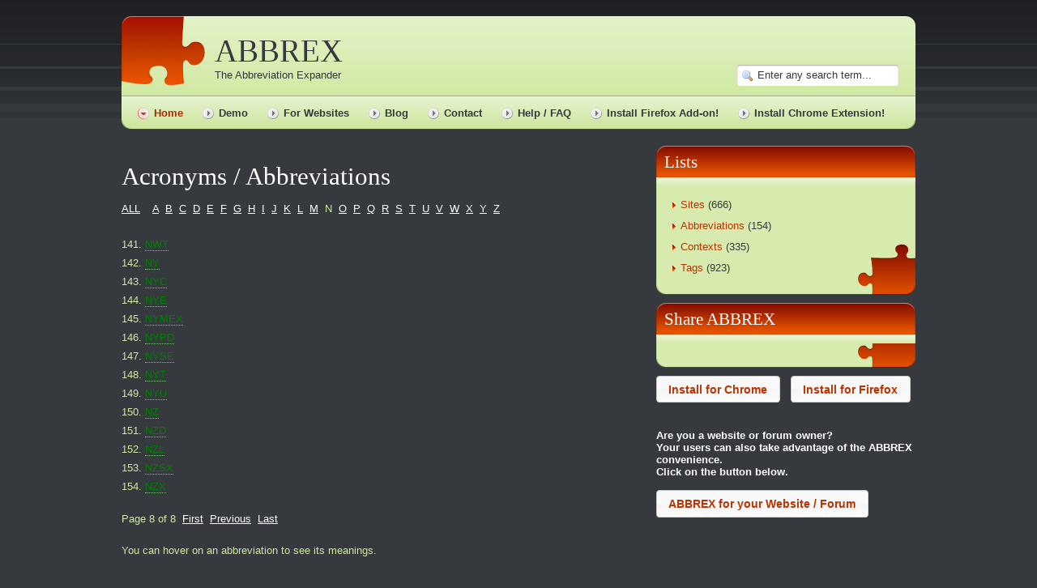

--- FILE ---
content_type: text/html; charset=utf-8
request_url: http://abbrex.com/?l=abbr&sw=N&p=8
body_size: 4106
content:
<!DOCTYPE html PUBLIC "-//W3C//DTD XHTML 1.0 Strict//EN" "http://www.w3.org/TR/xhtml1/DTD/xhtml1-strict.dtd">
<html xmlns="http://www.w3.org/1999/xhtml">
<head>
	<link rel="icon" type="image/vnd.microsoft.icon" href="/favicon.ico" />
	<link rel="shortcut icon" type="image/x-icon" href="/favicon.ico" />
	<meta http-equiv="content-type" content="text/html; charset=utf-8" />
	<meta name="keywords" content="acronyms,abbreviations,initialisms,acronym,abbreviation,initialism,games,gaming,reference,shorthands,shorthand,glossary,glossaries,abreviations,abreviation" />
	<meta name="description" content="ABBREX is an acronym and abbreviation expander add-on / extension for Chrome and Firefox. It adds tooltips to all acronyms on the web pages you visit." />
	<title>Acronym / Abbreviation Expander Add-on / Extension | ABBREX</title>
	<link href="css/ab-js-int-1.0.30.css" rel="stylesheet" type="text/css" media="screen" /> 
<link href="css/ab-js-ext-1.0.30.css" rel="stylesheet" type="text/css" media="screen" /> 
<!--[if IE]>
<style type="text/css" media="screen"> @import url("css/ie-1.0.30.css"); </style>
<![endif]--></head>
<body>
<!-- start header -->
<div id="header">
	<div id="logo">
		<h1><a href="/" title="ABBREX Home">ABBREX</a></h1>
		<p><a href="/" title="ABBREX Home">The Abbreviation Expander</a></p>
	</div>
	<div id="search">
		<form id="frmSearch" action="/">
			<fieldset>
			<legend>Search Acronyms / Abbreviations</legend>
			<input type="text" name="q" id="search-text" size="25" value="" title="Enter any search term and press Enter" />
			<input type="submit" id="search-submit" value="Search" />
			</fieldset>
		</form>
	</div>
	<div id="menu">
		<ul>
			<li class="current_page_item"><a href="/" title="ABBREX Home">Home</a></li>
			<li><a href="/demo" title="ABBREX Demo">Demo</a></li>
			<li><a href="/websites" title="ABBREX for Websites / Forums">For Websites</a></li>
			<li><a href="/blog" title="ABBREX Blog">Blog</a></li>
			<li><a href="/contact" title="ABBREX Contact">Contact</a></li>
			<li><a href="/help" title="ABBREX Help / FAQ">Help / FAQ</a></li>
			<li><a href="https://addons.mozilla.org/en-US/firefox/addon/abbrex/" title="Install ABBREX Firefox Add-on">Install Firefox Add-on!</a></li>
						<li><a href="https://chrome.google.com/webstore/detail/ghgkilempkpocmgbkgkjoeapjajonphj" title="Install ABBREX Chrome Extension">Install Chrome Extension!</a></li>
					</ul>
	</div>
</div>
<!-- end header -->
<!-- start page -->
<div id="page">
	<!-- start content -->
	<div id="content">
		<div class="post">
	<h2 class="title">Acronyms / Abbreviations</h2><div class="fullentry"><p><a href="/?l=abbr">ALL</a>&nbsp;&nbsp;&nbsp;&nbsp;<a href="/?l=abbr&sw=A">A</a>&nbsp;&nbsp;<a href="/?l=abbr&sw=B">B</a>&nbsp;&nbsp;<a href="/?l=abbr&sw=C">C</a>&nbsp;&nbsp;<a href="/?l=abbr&sw=D">D</a>&nbsp;&nbsp;<a href="/?l=abbr&sw=E">E</a>&nbsp;&nbsp;<a href="/?l=abbr&sw=F">F</a>&nbsp;&nbsp;<a href="/?l=abbr&sw=G">G</a>&nbsp;&nbsp;<a href="/?l=abbr&sw=H">H</a>&nbsp;&nbsp;<a href="/?l=abbr&sw=I">I</a>&nbsp;&nbsp;<a href="/?l=abbr&sw=J">J</a>&nbsp;&nbsp;<a href="/?l=abbr&sw=K">K</a>&nbsp;&nbsp;<a href="/?l=abbr&sw=L">L</a>&nbsp;&nbsp;<a href="/?l=abbr&sw=M">M</a>&nbsp;&nbsp;N&nbsp;&nbsp;<a href="/?l=abbr&sw=O">O</a>&nbsp;&nbsp;<a href="/?l=abbr&sw=P">P</a>&nbsp;&nbsp;<a href="/?l=abbr&sw=Q">Q</a>&nbsp;&nbsp;<a href="/?l=abbr&sw=R">R</a>&nbsp;&nbsp;<a href="/?l=abbr&sw=S">S</a>&nbsp;&nbsp;<a href="/?l=abbr&sw=T">T</a>&nbsp;&nbsp;<a href="/?l=abbr&sw=U">U</a>&nbsp;&nbsp;<a href="/?l=abbr&sw=V">V</a>&nbsp;&nbsp;<a href="/?l=abbr&sw=W">W</a>&nbsp;&nbsp;<a href="/?l=abbr&sw=X">X</a>&nbsp;&nbsp;<a href="/?l=abbr&sw=Y">Y</a>&nbsp;&nbsp;<a href="/?l=abbr&sw=Z">Z</a></p><ul><li><span class="order">141</span>. <span id="spnAbbrexAbbr_141" class="abbrexAbbr" title="NWT Acronym / Abbreviation Meaning : North West Territories">NWT</span></li><li><span class="order">142</span>. <span id="spnAbbrexAbbr_142" class="abbrexAbbr" title="NY Acronym / Abbreviation Meaning : New York , New York City , New York">NY</span></li><li><span class="order">143</span>. <span id="spnAbbrexAbbr_143" class="abbrexAbbr" title="NYC Acronym / Abbreviation Meaning : New York City">NYC</span></li><li><span class="order">144</span>. <span id="spnAbbrexAbbr_144" class="abbrexAbbr" title="NYE Acronym / Abbreviation Meaning : New Year's Eve">NYE</span></li><li><span class="order">145</span>. <span id="spnAbbrexAbbr_145" class="abbrexAbbr" title="NYMEX Acronym / Abbreviation Meaning : New York Mercantile Exchange , New York Mercantile Exchange">NYMEX</span></li><li><span class="order">146</span>. <span id="spnAbbrexAbbr_146" class="abbrexAbbr" title="NYPD Acronym / Abbreviation Meaning : New York City Police Department">NYPD</span></li><li><span class="order">147</span>. <span id="spnAbbrexAbbr_147" class="abbrexAbbr" title="NYSE Acronym / Abbreviation Meaning : New York Stock Exchange">NYSE</span></li><li><span class="order">148</span>. <span id="spnAbbrexAbbr_148" class="abbrexAbbr" title="NYT Acronym / Abbreviation Meaning : New York Times">NYT</span></li><li><span class="order">149</span>. <span id="spnAbbrexAbbr_149" class="abbrexAbbr" title="NYU Acronym / Abbreviation Meaning : New York University">NYU</span></li><li><span class="order">150</span>. <span id="spnAbbrexAbbr_150" class="abbrexAbbr" title="NZ Acronym / Abbreviation Meaning : New Zealand">NZ</span></li><li><span class="order">151</span>. <span id="spnAbbrexAbbr_151" class="abbrexAbbr" title="NZD Acronym / Abbreviation Meaning : New Zealand Dollar">NZD</span></li><li><span class="order">152</span>. <span id="spnAbbrexAbbr_152" class="abbrexAbbr" title="NZL Acronym / Abbreviation Meaning : New ZeaLand">NZL</span></li><li><span class="order">153</span>. <span id="spnAbbrexAbbr_153" class="abbrexAbbr" title="NZSX Acronym / Abbreviation Meaning : New Zealand Stock Exchange">NZSX</span></li><li><span class="order">154</span>. <span id="spnAbbrexAbbr_154" class="abbrexAbbr" title="NZX Acronym / Abbreviation Meaning : New Zealand Stock Exchange">NZX</span></li></ul>Page 8 of 8&nbsp;&nbsp;<a href="/?l=abbr&sw=N">First</a>&nbsp;&nbsp;<a href="/?l=abbr&sw=N&p=7">Previous</a>&nbsp;&nbsp;<a href="/?l=abbr&sw=N&p=8">Last</a><p></p><p>You can hover on an abbreviation to see its meanings.</p></div><p><br />To add or update an abbreviation please install the free <a href="https://addons.mozilla.org/en-US/firefox/addon/abbrex/" title="Install ABBREX Firefox Add-on">ABBREX Firefox add-on</a> or <br /><a href="https://chrome.google.com/webstore/detail/ghgkilempkpocmgbkgkjoeapjajonphj" title="Install ABBREX Chrome Extension">ABBREX Chrome extension</a>.</p>		</div>
	</div>
	<!-- end content -->
	<!-- start sidebar -->
<div id="sidebar">
	<ul>
		<li id="categories">
			<h2>Lists</h2>
			<ul>
				<li><a href="/?l=site" title="Acronym / Abbreviation Sites">Sites</a> (<span class="count">666</span>)</li>
				<li><a href="/?l=abbr" title="Acronyms / Abbreviations">Abbreviations</a> (<span class="count">154</span>)</li>
				<li><a href="/?l=context" title="Acronym / Abbreviation Contexts">Contexts</a> (<span class="count">335</span>)</li>
				<li><a href="/?l=tag" title="Acronym / Abbreviation Tags">Tags</a> (<span class="count">923</span>)</li>
			</ul>
		</li>
		<li id="liAddThis">
			<h2>Share ABBREX</h2>
			<ul>
				<div class="addthis_toolbox addthis_default_style ">
				<a class="addthis_button_facebook_like" fb:like:layout="button_count"></a>
				</div>
				<div class="addthis_toolbox addthis_default_style ">
				<a class="addthis_button_tweet"></a>
				</div>
				<div class="addthis_toolbox addthis_default_style ">
				<a class="addthis_button_google_plusone" g:plusone:size="medium"></a>
				</div>
				<div class="addthis_toolbox addthis_default_style ">
				<a class="addthis_counter addthis_pill_style"></a>
				</div>
				<script type="text/javascript" src="http://s7.addthis.com/js/250/addthis_widget.js#pubid=ra-4edab23e620127b5"></script>
			</ul>
		</li>
		<!--
		<li id="liGoogleAds">
			<h2>Ads by Google</h2>
			<ul>
				<li>
					<div id="divGoogleAds">
					</div>
				</li>
			</ul>
		</li>
		-->
	</ul>
	<div id="divInstallButtons">
				<span><a class="btnInstall" href="https://chrome.google.com/webstore/detail/ghgkilempkpocmgbkgkjoeapjajonphj" title="Install ABBREX Chrome Extension">Install for Chrome</a></span>
		&nbsp;
				<span><a class="btnInstall" href="https://addons.mozilla.org/en-US/firefox/addon/abbrex/" title="Install ABBREX Firefox Add-on">Install for Firefox</a></span>
		<br /><br /><br />
		<h3>Are you a website or forum owner?<br />Your users can also take advantage of the ABBREX convenience.<br />Click on the button below.</h3>
		<br />
		<span><a class="btnInstall" href="/websites" title="ABBREX for your website / forum">ABBREX for your Website / Forum</a></span>
	</div>
</div>
<!-- end sidebar -->
	<div id="back2top" style="clear: both;"></div>
</div>
<!-- end page -->
<script language="javascript" type="text/javascript" src="js/ext/ab-js-ext-m-1.0.30.js"></script> 
<script language="javascript" type="text/javascript" src="js/ab-js-int-mo-1.0.30.js"></script> 
<script language="javascript" type="text/javascript" src="js/index-mo-1.0.30.js"></script> <!-- Main Content END -->
<!-- start footer -->
<div id="footer">
	<p class="legal">&copy;2011-2012 abbrex.com&nbsp;&nbsp;&nbsp;&nbsp;All Rights Reserved.
		&nbsp;&nbsp;&bull;&nbsp;&nbsp;
		Trademarks property of their respective owners.
	</p>
	<p class="legal">
		By using abbrex.com and/or installing the ABBREX Firefox / Chrome add-on you agree to the following 
		<a href="terms.php">Terms and Conditions</a> and 
		<a href="privacy.php">Privacy Policy</a>.
	</p>
	<p class="legal">
		Design by <a href="http://www.freecsstemplates.org/">Free CSS Templates</a> &nbsp;&nbsp;&bull;&nbsp;&nbsp;
		Icons by <a href="http://famfamfam.com/">FAMFAMFAM</a>.
	</p>
	<p class="links"> <a href="http://validator.w3.org/check/referer" class="xhtml" title="This page validates as XHTML">Valid <abbr title="eXtensible HyperText Markup Language">XHTML</abbr></a> &nbsp;&bull;&nbsp; <a href="http://jigsaw.w3.org/css-validator/check/referer" class="css" title="This page validates as CSS">Valid <abbr title="Cascading Style Sheets">CSS</abbr></a> </p>
</div>
<div class="clear"><span class="spanFontSizeTest">&nbsp;</span></div>
<!-- end footer -->
<script language="javascript" type="text/javascript">abbrData = [];abbrData['NWT'] = [{"AbbrID":"1950","SiteDomain":"edmontonjournal.com","SiteTLD":"edmontonjournal.com","AbbrName":"NWT","AbbrMeaningID":"2122","AbbrMeaning":"North West Territories","AbbrDesc":"","AbbrURL":"","AbbrContexts":"","AbbrTags":"canadian_territory","UserID":"183","UserName":"aldeb","CreateTime":"2012-01-21 12:00:12","Karma":"0"}];abbrData['NY'] = [{"AbbrID":"202","SiteDomain":"","SiteTLD":"","AbbrName":"NY","AbbrMeaningID":"212","AbbrMeaning":"New York","AbbrDesc":"","AbbrURL":"","AbbrContexts":"","AbbrTags":"united_states||states","UserID":"1","UserName":"BandC","CreateTime":"2011-06-24 01:00:30","Karma":"1"},{"AbbrID":"202","SiteDomain":"","SiteTLD":"","AbbrName":"NY","AbbrMeaningID":"213","AbbrMeaning":"New York City","AbbrDesc":"","AbbrURL":"","AbbrContexts":"","AbbrTags":"united_states||cities","UserID":"1","UserName":"BandC","CreateTime":"2011-06-24 01:00:58","Karma":"0"},{"AbbrID":"1021","SiteDomain":"theyeshivaworld.com","SiteTLD":"theyeshivaworld.com","AbbrName":"NY","AbbrMeaningID":"1098","AbbrMeaning":"New York","AbbrDesc":"","AbbrURL":"","AbbrContexts":"","AbbrTags":"","UserID":"90","UserName":"ydamyb","CreateTime":"2011-12-22 17:55:07","Karma":"0"}];abbrData['NYC'] = [{"AbbrID":"199","SiteDomain":"","SiteTLD":"","AbbrName":"NYC","AbbrMeaningID":"209","AbbrMeaning":"New York City","AbbrDesc":"","AbbrURL":"","AbbrContexts":"","AbbrTags":"united_states||cities","UserID":"1","UserName":"BandC","CreateTime":"2011-06-20 03:15:05","Karma":"0"}];abbrData['NYE'] = [{"AbbrID":"250","SiteDomain":"","SiteTLD":"","AbbrName":"NYE","AbbrMeaningID":"261","AbbrMeaning":"New Year's Eve","AbbrDesc":"","AbbrURL":"","AbbrContexts":"","AbbrTags":"time","UserID":"1","UserName":"BandC","CreateTime":"2011-08-09 20:34:42","Karma":"0"}];abbrData['NYMEX'] = [{"AbbrID":"1929","SiteDomain":"en.wikipedia.org","SiteTLD":"wikipedia.org","AbbrName":"NYMEX","AbbrMeaningID":"2101","AbbrMeaning":"New York Mercantile Exchange","AbbrDesc":"","AbbrURL":"","AbbrContexts":"","AbbrTags":"","UserID":"183","UserName":"aldeb","CreateTime":"2012-01-13 05:36:10","Karma":"0"},{"AbbrID":"1934","SiteDomain":"search.yahoo.com","SiteTLD":"yahoo.com","AbbrName":"NYMEX","AbbrMeaningID":"2106","AbbrMeaning":"New York Mercantile Exchange","AbbrDesc":"","AbbrURL":"","AbbrContexts":"","AbbrTags":"","UserID":"183","UserName":"aldeb","CreateTime":"2012-01-13 05:48:33","Karma":"0"}];abbrData['NYPD'] = [{"AbbrID":"691","SiteDomain":"","SiteTLD":"","AbbrName":"NYPD","AbbrMeaningID":"745","AbbrMeaning":"New York City Police Department","AbbrDesc":"","AbbrURL":"","AbbrContexts":"","AbbrTags":"law_enforcement||united_states||new_york_city","UserID":"1","UserName":"BandC","CreateTime":"2011-11-19 23:41:10","Karma":"0"}];abbrData['NYSE'] = [{"AbbrID":"1699","SiteDomain":"","SiteTLD":"","AbbrName":"NYSE","AbbrMeaningID":"1840","AbbrMeaning":"New York Stock Exchange","AbbrDesc":"","AbbrURL":"","AbbrContexts":"","AbbrTags":"finance||investing||money||united_states||new_york||new_york_city","UserID":"1","UserName":"BandC","CreateTime":"2012-01-08 20:55:49","Karma":"0"}];abbrData['NYT'] = [{"AbbrID":"1700","SiteDomain":"","SiteTLD":"","AbbrName":"NYT","AbbrMeaningID":"1841","AbbrMeaning":"New York Times","AbbrDesc":"","AbbrURL":"","AbbrContexts":"","AbbrTags":"publications||newspapers||news||websites||united_states||new_york||new_york_city","UserID":"1","UserName":"BandC","CreateTime":"2012-01-08 20:56:29","Karma":"0"}];abbrData['NYU'] = [{"AbbrID":"1011","SiteDomain":"","SiteTLD":"","AbbrName":"NYU","AbbrMeaningID":"1087","AbbrMeaning":"New York University","AbbrDesc":"","AbbrURL":"","AbbrContexts":"","AbbrTags":"universities||united_states||new_york||new_york_city","UserID":"1","UserName":"BandC","CreateTime":"2011-12-20 15:06:33","Karma":"0"}];abbrData['NZ'] = [{"AbbrID":"207","SiteDomain":"","SiteTLD":"","AbbrName":"NZ","AbbrMeaningID":"218","AbbrMeaning":"New Zealand","AbbrDesc":"","AbbrURL":"","AbbrContexts":"","AbbrTags":"countries","UserID":"1","UserName":"BandC","CreateTime":"2011-06-24 12:52:58","Karma":"0"}];abbrData['NZD'] = [{"AbbrID":"1702","SiteDomain":"","SiteTLD":"","AbbrName":"NZD","AbbrMeaningID":"1843","AbbrMeaning":"New Zealand Dollar","AbbrDesc":"","AbbrURL":"","AbbrContexts":"","AbbrTags":"money||new_zealand","UserID":"1","UserName":"BandC","CreateTime":"2012-01-08 20:57:12","Karma":"0"}];abbrData['NZL'] = [{"AbbrID":"1701","SiteDomain":"","SiteTLD":"","AbbrName":"NZL","AbbrMeaningID":"1842","AbbrMeaning":"New ZeaLand","AbbrDesc":"","AbbrURL":"","AbbrContexts":"","AbbrTags":"countries","UserID":"1","UserName":"BandC","CreateTime":"2012-01-08 20:56:52","Karma":"0"}];abbrData['NZSX'] = [{"AbbrID":"3813","SiteDomain":"mail.google.com","SiteTLD":"google.com","AbbrName":"NZSX","AbbrMeaningID":"4090","AbbrMeaning":"New Zealand Stock Exchange","AbbrDesc":"","AbbrURL":"","AbbrContexts":"","AbbrTags":"","UserID":"492","UserName":"johnm1","CreateTime":"2014-10-08 08:53:08","Karma":"0"}];abbrData['NZX'] = [{"AbbrID":"3798","SiteDomain":"mail.google.com","SiteTLD":"google.com","AbbrName":"NZX","AbbrMeaningID":"4074","AbbrMeaning":"New Zealand Stock Exchange","AbbrDesc":"","AbbrURL":"","AbbrContexts":"","AbbrTags":"","UserID":"492","UserName":"johnm1","CreateTime":"2014-07-16 10:08:24","Karma":"0"}];</script><script type="text/javascript">

  var _gaq = _gaq || [];
  _gaq.push(['_setAccount', 'UA-27973936-1']);
  _gaq.push(['_trackPageview']);

  (function() {
    var ga = document.createElement('script'); ga.type = 'text/javascript'; ga.async = true;
    ga.src = ('https:' == document.location.protocol ? 'https://ssl' : 'http://www') + '.google-analytics.com/ga.js';
    var s = document.getElementsByTagName('script')[0]; s.parentNode.insertBefore(ga, s);
  })();

</script>
<noscript>
	<div id="divNoJavaScript">
		ABBREX.com needs JavaScript enabled.
		<img src="/images/no-script.gif">
	</div>
</noscript>
</body> 
</html>


--- FILE ---
content_type: text/css
request_url: http://abbrex.com/css/ab-js-int-1.0.30.css
body_size: 2822
content:
/* css/abbrex.css file contents begin here */ 
div#divNoCookies {
	width: 980px;
	margin: 0 auto;
	padding: 20px 0 0 0;
	font-size: 120%;
}

div#divNoJavaScript {
	background-color: #BA3300;
	color: #FFFFFF;
	font-family: verdana;
	font-size: 150%;
	font-weight: bold;
	left: 0;
	padding: 5px 0;
	position: fixed;
	text-align: center;
	top: 0;
	width: 100%;
	z-index: 1001;
}

div#divManageMenu {
	margin-bottom: 1em;
}

div#divManageMenu a,
div#divManageMenu strong {
	font-size: 1.2em;
}

form.frmManageAccount {
	margin: 1em 0;
}

ul.ulAbbreviationExceptionList {
	list-style-type: none;
}

li.liAbbreviationExceptionListSiteDomain {
	margin: 0;
	padding: 0;
}

ul.token-input-list {
	/*
	background-color: #FFFFFF;
	border: 1px solid #8496BA;
	*/
	clear: left;
	cursor: text;
	font-family: Verdana;
	font-size: 12px;
	height: auto !important;
	list-style-type: none;
	margin: 1em 0 0 0;
	min-height: 1px;
	overflow: hidden;
	padding: 0;
	width: 400px;
	z-index: 999;
}

li.token-input-token {
	background-color: #EFF2F7;
	border: 1px solid #CCD5E4;
	border-radius: 5px 5px 5px 5px;
	color: #000000;
	cursor: default;
	float: left;
	font-size: 11px;
	height: auto !important;
	margin: 3px;
	overflow: hidden;
	padding: 1px 3px;
	white-space: nowrap;
}

li.token-input-token p {
	display: inline;
	margin: 0;
	padding: 0;
}

li.token-input-token span {
	color: #A6B3CF;
	cursor: pointer;
	font-weight: bold;
	margin-left: 5px;
}

.abbrexAbbr {
	color: green;
	border-bottom: 1px dotted #80c080;
	display: inline !important;
}

.abbrexAbbrInactive {
	color: brown;
}

.abbrexTooltip {
	border-radius:10px;
	-moz-border-radius:10px;
	-webkit-border-radius:10px;
	/*IE DOES NOT SUPPORT BORDER RADIUS*/
	box-shadow:0px 0px 4px #ffffff;
	-moz-box-shadow:0px 0px 4px #ffffff;
	-webkit-box-shadow:0px 0px 4px #ffffff;
	/*IE DOES NOT SUPPORT BLUR PROPERTY OF SHADOWS*/

	background-color: #494A4C;
	font-family: verdana,geneva,lucida,'lucida grande',arial,helvetica,sans-serif;
	font-size: 12px;
	font-style: normal;
	font-weight: normal;
	color: #fff;
	text-align: left;
	padding: 15px;
	max-width: 400px;
	z-index: 1000001 !important;
}

.abbrexTooltip.bottom {
}

.abbrexTooltip div.abbrexHeader {
	margin: 0;
	padding-bottom: 10px;
}

.abbrexTooltip div.abbrexHeader h3 {
	float: left;
	color: gold;
	background-color: #494A4C;
	font-family: verdana;
	font-size: 16px;
	font-weight: bold;
	margin: 0;
	padding: 0;
}

.abbrexTooltip div.abbrexHeader div.abbrexTooltipAddNew {
	float: right;
	margin: 0 0 0 10px;
	padding: 0;
}

.abbrex-Tooltip div.abbrex-AbbrLoading {
	text-align: center;
}

.abbrex-Tooltip div.abbrex-NoMeaning {
	color: #fff;
}

.abbrexTooltip ul
{
	list-style-type: none;
	padding: 0px;
	margin: 0px;
}

.abbrexTooltip li {
	color: #fff;
	font-size: 12px;
	margin-top: 12px;
}

.abbrexTooltip li.first {
	/*margin-top: 0;*/
}

.abbrexTooltip strong.order {
	color: #fff;
}

.abbrexTooltip strong.order span.index {
	color: #fff;
}

.abbrexTooltip strong {
	color: #27ABD6;
}

.abbrexTooltip li div.vote,
.abbrexTooltip li div.karma,
.abbrexTooltip li div.update {
	float: right;
}

.abbrexTooltip li div.meaning,
.abbrexTooltip li div.vote,
.abbrexTooltip li div.karma,
.abbrexTooltip li div.update {
	margin-right: 10px;
	padding: 0;
	color: #fff;
}

.abbrexTooltip li div.meaning {
	float: left;
	font-weight: bold;
	color: #ffc600;
}

.abbrexTooltip li div.update {
	margin-right: 0;
}

.abbrexTooltip div.abbrexClear {
	clear: both;
}

.abbrexTooltip a.abbrexTooltipAddNew,
.abbrexTooltip a.abbrexTooltipVote,
.abbrexTooltip a.abbrexTooltipUpdate,
.abbrexTooltip a.abbrexTooltipUrl {
	color: lime;
	text-decoration: underline;
}

.abbrexTooltip a.abbrexTooltipVote img {
	display: inline-block;
	width: 16px;
	height: 16px;
	margin: 0;
	padding: 0;
	overflow: hidden;
}

.abbrexTooltip a.abbrexTooltipVote img.down {
	background: url(/images/arrow_down-1.0.30.png) no-repeat;
}

.abbrexTooltip a.abbrexTooltipVote img.up {
	background: url(/images/arrow_up-1.0.30.png) no-repeat;
}

.abbrexTooltip .description {
	font-style: italic;
}

.abbrexTooltip div.abbrexFooter {
	width: 100%;
}

.abbrexTooltip div.noshow {
	float: left;
	margin-top: 10px;
}

.abbrexTooltip div.brand {
	float: right;
	margin: 10px 0 0 24px;
	color: #fff;
}

.abbrexTooltip div.noshowany {
	margin-top: 4px;
}

.abbrexTooltip div.noshow a,
.abbrexTooltip div.brand a {
	border: 0 none;
	color: #d2c467;
	cursor: pointer;
	outline: 0 none;
	text-decoration: underline;
}

.abbrexTooltip div.noshow a {
	color: lime;
}
/* css/abbrex.css file contents end here */ 
/* css/default.css file contents begin here */ 

/*
Design by Free CSS Templates
http://www.freecsstemplates.org
Released for free under a Creative Commons Attribution 2.5 License
*/

* {
	margin: 0;
	padding: 0;
}

body {
	margin-top: 20px;
	background: #36393D url(/images/img01-1.0.30.gif) repeat-x;
	font-family: Arial, Helvetica, sans-serif;
	font-size: 13px;
	color: #D1E9A3;
}

form {
}

input, textarea {
	font: normal 1em Arial, Helvetica, sans-serif;
	color: #36393D;
}

h1, h2, h3 {
	font-family: Georgia, "Times New Roman", Times, serif;
	font-weight: normal;
	color: #FFFFFF;
}

h1 {
	font-size: 3em;
}

h2 {
	font-size: 2em;
}

h3 {
	font: bold 1em Arial, Helvetica, sans-serif;
}

a {
	color: #FFFFFF;
}

a:hover {
	text-decoration: none;
}

/* Header */

#header {
	width: 980px;
	height: 140px;
	margin: 0 auto;
	background: #D1E9A3 url(/images/img02-1.0.30.gif) repeat-x;
}

#logo {
	float: left;
	height: 100px;
	padding: 0 0 0 115px;
	background: url(/images/img03-1.0.30.gif) no-repeat;
	color: #36393D;
}

#logo h1 {
	padding: 20px 0 0 0;
}

#logo p {
}

#logo a {
	text-decoration: none;
	color: #36393D;
}

#search {
	float: right;
	width: 200px;
	padding: 0 20px 0 0;
	background: url(/images/img04-1.0.30.gif) no-repeat right top;
}

#search form {
	height: 25px;
	padding: 65px 0 0 25px;
	background: url(/images/img05-1.0.30.gif) no-repeat 0 60px;
}

#search fieldset {
	border: none;
}

#search-text {
	width: 170px;
	background: #FFFFFF;
	border: none;
}

#search legend, #search-submit {
	display: none;
}

#menu {
	clear: both;
	height: 40px;
	background: url(/images/img09-1.0.30.gif) no-repeat right bottom;
}

#menu ul {
	height: 28px;
	padding: 12px 0 0 20px;
	background: url(/images/img08-1.0.30.gif) no-repeat left bottom;
	list-style: none;
}

#menu li {
	display: inline;
}

#menu a {
	padding: 0 20px;
	background: url(/images/img06-1.0.30.gif) no-repeat left center;
	text-decoration: none;
	font-weight: bold;
	color: #36393D;
}

#menu a:hover {
	text-decoration: underline;
}

#menu .current_page_item a {
	background: url(/images/img07-1.0.30.gif) no-repeat left center;
	color: #B42600;
}

/* Page */

#page {
	width: 980px;
	margin: 0 auto;
	padding: 20px 0 0 0;
}

#back2top {
	height: 72px;
	background: url(/images/img19-1.0.30.gif) no-repeat left bottom;
}

#back2top a {
	display: block;
	width: 40px;
	padding: 27px 0 0 25px;
	text-decoration: none;
	text-align: center;
}

#back2top a:hover {
	text-decoration: underline;
}

/* Content */

#content {
	float: left;
	width: 600px;
}

.post {
	padding: 20px 0;
}

.post .title {
	font-size: 2.4em;
}

.post .title a {
	text-decoration: none;
}

.post .title a:hover {
	border-bottom: 1px dotted #000000;
}

.post .byline {
	margin-bottom: 2em;
}

.post .date {
	display: block;
	float: left;
	width: 69px;
	height: 64px;
	margin-top: 7px;
	background: #CCE698 url(/images/img14-1.0.30.gif) no-repeat;
	text-align: center;
	font-size: 11px;
	font-weight: bold;
	color: #BF3600;
}

.post .date .month {
	display: block;
	height: 16px;
	padding: 1px 0 0 0;
	background: #BF3600 url(/images/img14-1.0.30.gif) no-repeat;
	color: #FFFFFF;
}

.post .date .day {
	height: 47px;
	font: bold 36px Georgia, "Times New Roman", Times, serif;
}

.post .date .year {
	margin-top: -8px;
	display: block;
	text-indent: -9999px;
}

.post .entry {
	margin: 0 20px 0 90px;
}

.post .fullentry {
	margin: 10px 20px 0 0;
}

.post .entry p, .post .entry ol, .post .entry ul,
.post .fullentry p, .post .fullentry ol, .post .fullentry ul {
	margin-bottom: 1.6em;
	line-height: 180%;
	list-style-position: inside;
}

.post .links {
	height: 22px;
	padding: 5px 0 0 10px;
	background: url(/images/img15-1.0.30.gif) no-repeat;
}

.post .links a {
	text-decoration: none;
	font-weight: bold;
}

.post .links a:hover {
	text-decoration: underline;
}

.post .links .more {
	padding-left: 15px;
	background: url(/images/img16-1.0.30.gif) no-repeat 0 5px;
}

.post .links .comments {
	padding-left: 15px;
	background: url(/images/img17-1.0.30.gif) no-repeat 0 6px;
}

.post .links .rss {
	padding-left: 15px;
	background: url(/images/img18-1.0.30.gif) no-repeat 1px 6px;
}

/* Sidebar */

#sidebar {
	float: right;
	width: 320px;
}

#sidebar ul {
	background: #D6EBAD url(/images/img10-1.0.30.gif) repeat-y;
	list-style: none;
	color: #36393D;
}

#sidebar li {
	background: url(/images/img12-1.0.30.gif) no-repeat left bottom;
}

#sidebar li ul {
	padding: 10px 20px 30px 20px;
	line-height: 200%;
	background: none;
}

#sidebar li li {
	padding: 0 0 0 10px;
	background: url(/images/img13-1.0.30.gif) no-repeat left center;
}

#sidebar h2 {
	height: 42px;
	padding: 8px 0 0 10px;
	background: #BA3300 url(/images/img11-1.0.30.gif) no-repeat;
	font-size: 1.6em;
}

#sidebar a {
	text-decoration: none;
	color: #BA3300;
}

#sidebar a:hover {
	text-decoration: underline;
}

/* Calendar */

#calendar {
}

#calendar_wrap {
	padding: 10px 20px 30px 20px;
}

#calendar table {
	width: 200px;
	border-collapse: collapse;
	text-align: center;
}

#calendar caption {
	padding: 2px 0;
	font-weight: bold;
	color: #BA3300;
}

#calendar thead th {
	padding: 2px 0;
	border-top: 2px solid #BFD19A;
	border-bottom: 2px solid #BFD19A;
}

#calendar tbody td {
	padding: 4px 0;
}

#calendar tfoot td {
	padding: 2px 0;
	border-top: 2px solid #BFD19A;
	font-weight: bold;
}

#prev {
	text-align: left;
}

#next {
	text-align: right;
}

#today {
	background: #BFD19A;
	font-weight: bold;
}

/* Footer */

#footer {
	clear: both;
	padding: 50px 0;
	background: #242628 url(/images/img20-1.0.30.gif) repeat-x;
	font-size: 11px;
	color: #666666;
}

#footer p {
	text-align: center;
	line-height: 2em;
}

#footer a {
	color: #666666;
}

/*
 * Extra styles
*/

.post .fullentry ul {
	list-style-type: none;
}

.post .fullentry ul.bulleted {
	list-style-type: disc;
}

.post .fullentry strong {
	color: #fff;
}

span.h2Item {
	color: #D1E9A3;
	font-variant: normal;
}

.ui-autocomplete-category {
	font-weight: bold;
	padding: .2em .4em;
	margin: .8em 0 .2em;
	line-height: #aaa;


--- FILE ---
content_type: application/javascript
request_url: http://abbrex.com/js/index-mo-1.0.30.js
body_size: 67
content:
$(document).ready(function(){
contentLoaded();
expandAbbrs();
});



--- FILE ---
content_type: application/javascript
request_url: http://abbrex.com/js/ab-js-int-mo-1.0.30.js
body_size: 3169
content:
var constants={};
constants.WEB_ROOT="http://abbrex.com/";
constants.API_URL="https://abbrex.com/api/";
constants.URL_KARMA_THRESHOLD=10;
constants.MAX_MEANING_COUNT_PER_ABBREVIATION=10;
constants.SEARCH_BOX_DEFAULT_TEXT="Enter any search term...";
constants.URL_EXCEPTIONS=["blank","config","home","memory","startpage","abbrex.com","abbrex.tld"];
var abbrMeaningCount=0;
function contentLoaded(){
checkBrowser();
var _1={},_2;
$.widget("custom.catcomplete",$.ui.autocomplete,{_renderMenu:function(ul,_3){
var _4=this,_5="";
$.each(_3,function(_6,_7){
if(_7.category!=_5){
ul.append("<li class='ui-autocomplete-category'>"+_7.category+"</li>");
_5=_7.category;
}
_7.label=untagify(_7.label);
_4._renderItem(ul,_7);
});
}});
$("#search-text").catcomplete({minLength:2,source:function(_8,_9){
var _a=_8.term;
if(_a in _1){
_9(_1[_a]);
return;
}
_2=$.getJSON(constants.WEB_ROOT+"api/do.php?a=GetSuggestions&q="+_a,function(_b,_c,_d){
_1[_a]=_b;
if(_d===_2){
_9(_b);
}
});
},search:function(_e,ui){
$("#search-text").removeData();
},select:function(_f,ui){
_f.preventDefault();
$("#search-text").data("label",ui.item.label).data("category",ui.item.category).val(untagify(ui.item.label));
$("#frmSearch").submit();
}});
$("#search-text").focus(function(){
if($(this).val()==constants.SEARCH_BOX_DEFAULT_TEXT){
$(this).val("").removeClass("emptySearchBox");
}
}).blur(function(){
if($(this).val()==""){
$(this).val(constants.SEARCH_BOX_DEFAULT_TEXT).addClass("emptySearchBox");
}
}).val(constants.SEARCH_BOX_DEFAULT_TEXT).addClass("emptySearchBox");
$("#frmSearch").submit(function(_10){
});
$("a.btnInstall, button, input[type=submit]").button();
};
function expandAbbrs(_11,_12){
if(!($("span#spnAbbrexExpanded")[0])||_11){
var bd=$("body");
var _13=null;
var tt="";
$.each($("span.abbrexAbbr"),function(_14,elm){
elm=$(elm);
var _15=cleanAbbreviation(elm.text());
var _16=gdfid(elm.attr("id"));
var arr=abbrData[_15];
tt+="<div id=\"divAbbrexTooltip_"+_16+"\" class=\"abbrexTooltip abbrexTooltip_"+_15+"\" style=\"display: none;\">";
tt+="<div class=\"abbrexHeader\">";
tt+="<h3>"+_15+"</h3>";
if(_12){
tt+="<div class=\"abbrexTooltipAddNew\"><a href=\"#\" class=\"abbrexTooltipAddNew\">Add new abbreviation</a></div>";
}
tt+="<div class=\"abbrexClear\"></div>";
tt+="</div>";
if(arr.length==0){
tt+="<div class=\"nomeaning\">No meanings for this abbreviation.<br />Why don't you enter one?</div>";
}
tt+="<ul>";
for(var x=0;x<arr.length;x++){
abbrMeaningCount++;
var _17=arr[x];
if(_17){
tt+=prepareAbbrMeaningContent(_17,x+1,_12);
}
}
tt+="</ul>";
if(_12){
tt+="<div class=\"abbrexFooter\">";
tt+="<div class=\"noshow\">";
tt+="<div class=\"noshowsite\"><a href=\"#\" class=\"abbrexTooltipNoShowSite\">Don't show "+_15+" on this site</a></div>";
tt+="<div class=\"noshowany\"><a href=\"#\" class=\"abbrexTooltipNoShowAny\">Don't show "+_15+" anywhere</a></div>";
tt+="</div>";
tt+="<div class=\"brand\">View more at <a target=\"_blank\" href=\"#\">abbrex.com</a></div>";
tt+="<div class=\"abbrexClear\"></div>";
tt+="</div>";
}
tt+="</div>";
});
bd.append(tt);
$("span.abbrexAbbr").removeAttr("title").tooltip({tipClass:"abbrexTooltip",delay:100}).dynamic({bottom:{direction:"down"}});
$("body").append("<span id=\"spnAbbrexExpanded\"></span>");
}
};
function prepareAbbrMeaningContent(_18,_19,_1a){
var tt="";
tt+="<li id=\"liAbbrexTooltip_"+_18.AbbrMeaningID+"_"+abbrMeaningCount+"\""+((_19==1)?" class=\"first\"":"")+">";
tt+="<div class=\"meaning\">";
tt+="<strong class=\"order\"><span class=\"index\">"+_19+"</span>.</strong> "+_18.AbbrMeaning;
tt+="</div>";
if(_1a){
tt+="<div class=\"update\">";
tt+="<a class=\"abbrexTooltipUpdate\" href=\"#\" title=\"Update this abbreviation meaning\">Update</a>";
tt+="</div>";
}
tt+="<div class=\"karma\" title=\"This abbreviation meaning's karma\">";
tt+=_18.Karma;
tt+="</div>";
if(_1a){
tt+="<div class=\"vote down\">";
tt+="<a class=\"abbrexTooltipVote down\" href=\"#\" title=\"Vote down this abbreviation meaning\"><img class=\"abbrexTooltipVote down\" /></a>";
tt+="</div>";
tt+="<div class=\"vote up\">";
tt+="<a class=\"abbrexTooltipVote up\" href=\"#\" title=\"Vote up this abbreviation meaning\"><img class=\"abbrexTooltipVote up\" /></a>";
tt+="</div>";
}
tt+="<div class=\"abbrexClear\"></div>";
tt+="<div class=\"description\">"+_18.AbbrDesc+"</div>";
tt+="<div class=\"siteDomain\">"+"<strong>Site Domain:</strong> "+((_18.SiteDomain=="")?"Generic abbreviation":_18.SiteDomain)+"</div>";
if(_18.AbbrContexts){
tt+="<div class=\"contexts\">"+"<strong>Contexts:</strong> "+separateTags(_18.AbbrContexts,true)+"</div>";
}
if(_18.AbbrTags){
tt+="<div class=\"tags\">"+"<strong>Tags:</strong> "+separateTags(_18.AbbrTags,true)+"</div>";
}
if(_18.AbbrURL){
tt+="<div class=\"url\">"+"<strong>URL: </strong>";
if(_18.Karma>=constants.URL_KARMA_THRESHOLD){
tt+="<a class=\"abbrexTooltipUrl\" href=\""+makeAbsoluteURL(_18.AbbrURL)+"\" target=\"_blank\">"+_18.AbbrURL+"</a>";
}else{
tt+=_18.AbbrURL;
}
tt+="</div>";
}
tt+="</li>";
return (tt);
};
function getJSON(_1b,_1c,_1d){
$.ajax({type:"GET",url:_1b+rndQS(),contentType:"application/json; charset=utf-8",data:{},dataType:"json",success:_1c,error:_1d});
};
function rndQS(){
return ("&rnd="+Math.floor(Math.random()*1000000));
};
function showAlert(txt){
if($("div#divAlert").length==0){
$("body").append($("<div/>",{"id":"divAlert","title":"ABBREX"}));
}
$("div#divAlert").html("<p>"+txt+"</p>").dialog();
};
function processURL(url){
var _1e=true;
if(url){
if($.inArray(url.toLowerCase(),constants.URL_EXCEPTIONS)==-1){
$.each(constants.URL_EXCEPTIONS,function(_1f,_20){
var r=new RegExp("((^http(s)*://)*(www.)*"+_20+")|(^(about:*))");
if(r.test(url.toLowerCase())){
_1e=false;
return;
}
});
}else{
_1e=false;
}
}
return (_1e);
};
function makeAbsoluteURL(url){
var _21=/^(?:([A-Za-z]+):)?(\/{0,3})([0-9.\-A-Za-z]+)(?::(\d+))?(?:\/([^?#]*))?(?:\?([^#]*))?(?:#(.*))?$/;
var _22=_21.exec(url);
var _23=_22[1];
var _24=_22[3];
if((_23=="http")||(_23=="https")){
return (url);
}else{
return ("http://"+_24);
}
};
function tagify(str){
return (str.replace(" ","_").toLowerCase());
};
function untagify(tag){
return (tag.replace(/_/g," ").replace(/(^|\s|,|&)([a-z])/g,function(m,p1,p2){
return p1+p2.toUpperCase();
}));
};
function separateTags(_25,_26){
return (_25.replace(/\|\|/g,(_26?", ":",")).replace(/_/g," ").replace(/(^|\s|,|&)([a-z])/g,function(m,p1,p2){
return p1+p2.toUpperCase();
}));
};
function cleanAbbreviation(_27){
return (_27.replace(/[\. ]/g,"").toUpperCase());
};
function escapeSelector(str){
if(str){
return (str.replace(/([ #;&,.+*~\':"!^$[\]()=>|\/@])/g,"\\$1"));
}
return (str);
};
function isAbbr(_28){
var _29=true;
if(!isNaN(_28)){
_29=false;
}
return (_29);
};
function gdfid(id){
var d=[];
var tk=id.split("_");
for(var i=tk.length-1;i>=0;i--){
if(isNaN(tk[i])){
break;
}
d.unshift(Number(tk[i]));
}
return ((d.length>1)?d:d[0]);
};
function isCookieEnabled(){
var _2a=(navigator.cookieEnabled)?true:false;
if(typeof navigator.cookieEnabled=="undefined"&&!_2a){
document.cookie="testcookie";
_2a=(document.cookie.indexOf("testcookie")!=-1)?true:false;
}
return _2a;
};
function checkBrowser(){
if(!isCookieEnabled()){
var _2b="";
_2b+="<div id=\"divNoCookies\">";
_2b+="<span class=\"sheet Logo_Beta-content\"><a class=\"sheet Logo_Beta-content\" href=\"index.php\" rel=\"Click to go to the ABBREX home page.\"></a></span>";
_2b+="<p></p>";
_2b+="<div class=\"solidDivider\"></div>";
_2b+="<p></p>";
_2b+="<table cellspacing=\"0\" cellpadding=\"0\" width=\"100%\">";
_2b+="<tbody>";
_2b+="<tr>";
_2b+="<td>";
_2b+="<table cellspacing=\"0\" cellpadding=\"0\" width=\"100%\">";
_2b+="<tbody>";
_2b+="<tr>";
_2b+="<td class=\"BigContentText\">";
_2b+="<b>Cookies are not enabled for your browser.";
_2b+="<br />";
_2b+="ABBREX.com needs cookies to be enabled to work properly.";
_2b+="<br />";
_2b+="Please enable it try again.";
_2b+="<br />";
_2b+="<br />";
_2b+="Click <a href=\"/\" style=\"{color: blue; font-family: Verdana, Arial; font-size: 14px; line-height: 16pt}\">here</a> to return back to ABBREX.com";
_2b+="</b>";
_2b+="</td>";
_2b+="</tr>";
_2b+="<tr>";
_2b+="<td>";
_2b+="<br />";
_2b+="</td>";
_2b+="</tr>";
_2b+="<tr>";
_2b+="<td class=\"ContentText\">";
_2b+="<p></p>";
_2b+="<div class=\"solidDivider\"></div>";
_2b+="<p></p>";
_2b+="What is ABBREX? <p></p>";
_2b+="ABBREX is an acronym / abbreviation expander add-on for Firefox and Chrome.";
_2b+="</td>";
_2b+="</tr>";
_2b+="</tbody>";
_2b+="</table>";
_2b+="</td>";
_2b+="</tr>";
_2b+="</tbody>";
_2b+="</table>";
_2b+="<p></p>";
_2b+="</div>";
$("div#header").after(_2b);
}
};

